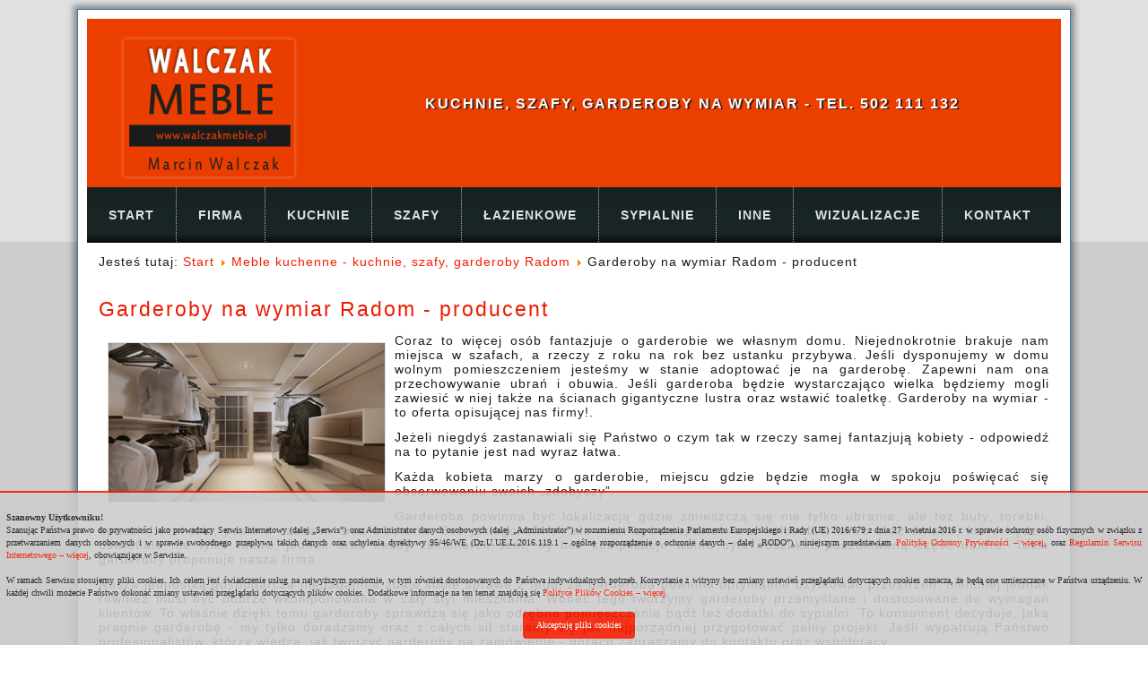

--- FILE ---
content_type: text/html; charset=utf-8
request_url: https://www.walczakmeble.pl/kuchnie-szafy-garderoby-na-wymiar-producent-mebli-radom/16-garderoby-na-wymiar-radom-producent
body_size: 5867
content:

<!DOCTYPE html>

<html dir="ltr" lang="pl-pl">

<head>

    <base href="https://www.walczakmeble.pl/kuchnie-szafy-garderoby-na-wymiar-producent-mebli-radom/16-garderoby-na-wymiar-radom-producent" />
	<meta http-equiv="content-type" content="text/html; charset=utf-8" />
	<meta name="keywords" content="kuchnie na wymiar Radom, Warszawa i okolice, szafy na wymiar Radom, Warszawa i okolice, garderoby na wymiar Radom, Warszawa i okolice" />
	<meta name="description" content="Kuchnie lakierowane, drewniane oraz z płyty laminowanej. Szafy, garderoby na wymiar. Producent mebli Radom. " />
	<meta name="generator" content="Joomla! - Open Source Content Management" />
	<title>Garderoby na wymiar Radom - producent</title>
	<link href="/plugins/content/sigplus/css/sigplus.min.css" rel="stylesheet" type="text/css" />
	<link href="/plugins/content/sigplus/engines/boxplus/popup/css/boxplus.min.css" rel="stylesheet" type="text/css" />
	<link href="/plugins/content/sigplus/engines/boxplus/popup/css/boxplus.lightsquare.css" rel="stylesheet" type="text/css" title="boxplus-lightsquare" />
	<style type="text/css">
#sigplus_e25c334c59c8caee180143c57e975992 ul > li img { margin:10px !important; }
	</style>
	<script type="application/json" class="joomla-script-options new">{"csrf.token":"6b74f59c5955f77ce900a358f69b3d39","system.paths":{"root":"","base":""}}</script>
	<script src="/media/jui/js/jquery.min.js?28dac9b70d48d325f3362f3b80bfb71f" type="text/javascript"></script>
	<script src="/media/jui/js/jquery-noconflict.js?28dac9b70d48d325f3362f3b80bfb71f" type="text/javascript"></script>
	<script src="/media/jui/js/jquery-migrate.min.js?28dac9b70d48d325f3362f3b80bfb71f" type="text/javascript"></script>
	<script src="/plugins/content/sigplus/engines/boxplus/popup/js/boxplus.min.js" type="text/javascript"></script>
	<script src="/plugins/content/sigplus/engines/boxplus/lang/boxplus.lang.min.js" type="text/javascript"></script>
	<script src="/media/system/js/mootools-core.js?28dac9b70d48d325f3362f3b80bfb71f" type="text/javascript"></script>
	<script src="/media/system/js/core.js?28dac9b70d48d325f3362f3b80bfb71f" type="text/javascript"></script>
	<script src="/media/system/js/mootools-more.js?28dac9b70d48d325f3362f3b80bfb71f" type="text/javascript"></script>
	<script src="/media/system/js/caption.js?28dac9b70d48d325f3362f3b80bfb71f" type="text/javascript"></script>
	<script type="text/javascript">
if (typeof(__jQuery__) == "undefined") { var __jQuery__ = jQuery; }__jQuery__(document).ready(function() {
__jQuery__("#sigplus_e25c334c59c8caee180143c57e975992").boxplusGallery(__jQuery__.extend({}, { rtl:false, theme: "lightsquare", title: function (anchor) { var t = __jQuery__("#" + __jQuery__("img", anchor).attr("id") + "_caption"); return t.size() ? t.html() : __jQuery__("img", anchor).attr("alt"); }, description: function (anchor) { var s = __jQuery__("#" + __jQuery__("img", anchor).attr("id") + "_summary"); return s.size() ? s.html() : anchor.attr("title"); }, slideshow: 0, download: function (anchor) { var d = __jQuery__("#" + __jQuery__("img", anchor).attr("id") + "_metadata a[rel=download]"); return d.size() ? d.attr("href") : ""; }, metadata: function (anchor) { var m = __jQuery__("#" + __jQuery__("img", anchor).attr("id") + "_iptc"); return m.size() ? m : ""; }  })); __jQuery__.boxplusLanguage("pl", "PL");
});
jQuery(function($) {
			 $('.hasTip').each(function() {
				var title = $(this).attr('title');
				if (title) {
					var parts = title.split('::', 2);
					var mtelement = document.id(this);
					mtelement.store('tip:title', parts[0]);
					mtelement.store('tip:text', parts[1]);
				}
			});
			var JTooltips = new Tips($('.hasTip').get(), {"maxTitleChars": 50,"fixed": false});
		});jQuery(window).on('load',  function() {
				new JCaption('img.caption');
			});
	</script>
	<meta http-equiv="Content-Style-Type" content="text/css" />
	<!--[if lt IE 8]><link rel="stylesheet" href="/plugins/content/sigplus/css/sigplus.ie7.css" type="text/css" /><![endif]-->
	<!--[if lt IE 9]><link rel="stylesheet" href="/plugins/content/sigplus/css/sigplus.ie8.css" type="text/css" /><![endif]-->
	<!--[if lt IE 9]><link rel="stylesheet" href="/plugins/content/sigplus/engines/boxplus/popup/css/boxplus.ie8.css" type="text/css" /><![endif]-->
	<!--[if lt IE 8]><link rel="stylesheet" href="/plugins/content/sigplus/engines/boxplus/popup/css/boxplus.ie7.css" type="text/css" /><![endif]-->
	<!--[if lt IE 9]><link rel="stylesheet" href="/plugins/content/sigplus/engines/boxplus/popup/css/boxplus.lightsquare.ie8.css" type="text/css" title="boxplus-lightsquare" /><![endif]-->


    <link rel="stylesheet" href="/templates/system/css/system.css" />

    <link rel="stylesheet" href="/templates/system/css/general.css" />

  

    

    <meta name="viewport" content="initial-scale = 1.0, maximum-scale = 1.0, user-scalable = no, width = device-width" />



    <!--[if lt IE 9]><script src="https://html5shiv.googlecode.com/svn/trunk/html5.js"></script><![endif]-->

    <link rel="stylesheet" href="/templates/walczakmeblepodstrony/css/template.css" media="screen" type="text/css" />

    <!--[if lte IE 7]><link rel="stylesheet" href="/templates/walczakmeblepodstrony/css/template.ie7.css" media="screen" /><![endif]-->

    <link rel="stylesheet" href="/templates/walczakmeblepodstrony/css/template.responsive.css" media="all" type="text/css" />

<link rel="stylesheet" type="text/css" href="http://fonts.googleapis.com/css?family=Carme|PT+Sans&amp;subset=latin" />



    <script>if ('undefined' != typeof jQuery) document._artxJQueryBackup = jQuery;</script>

    <script src="/templates/walczakmeblepodstrony/jquery.js"></script>

    <script>jQuery.noConflict();</script>



    <script src="/templates/walczakmeblepodstrony/script.js"></script>

    <script src="/templates/walczakmeblepodstrony/script.responsive.js"></script>

    <script src="/templates/walczakmeblepodstrony/modules.js"></script>

    <script type="text/javascript" src="/okienkocookies.js"></script>

    
    <script>if (document._artxJQueryBackup) jQuery = document._artxJQueryBackup;</script>

  <script>

  (function(i,s,o,g,r,a,m){i['GoogleAnalyticsObject']=r;i[r]=i[r]||function(){

  (i[r].q=i[r].q||[]).push(arguments)},i[r].l=1*new Date();a=s.createElement(o),

  m=s.getElementsByTagName(o)[0];a.async=1;a.src=g;m.parentNode.insertBefore(a,m)

  })(window,document,'script','//www.google-analytics.com/analytics.js','ga');



  ga('create', 'UA-63379487-1', 'auto');

  ga('send', 'pageview');



</script>

</head>

<body>



<div id="art-main">

    <div class="art-sheet clearfix">

<header class="art-header">


    <div class="art-shapes">

        

            </div>



<h1 class="art-headline">

    <a href="/">KUCHNIE, SZAFY, GARDEROBY NA WYMIAR - TEL. 502 111 132</a>

</h1>







<a href="/" title="Meble na wymiar: meble kuchnenne - kuchnie, szafy, garderoby na wymiar Radom, Warszawa, Kozienice" class="art-logo art-logo-1605469675">

    <img src="/templates/walczakmeblepodstrony/images/logo-1605469675.png" alt="" />

</a><a href="/" title="Meble kuchenne, kuchnie, szafy wnękowe i przesuwne oraz garderoby na wymiar Radom, Warszawa, Kozienice, Pionki, Garbatka-Letnisko, Zwoleń, Białobrzegi, Przytyk, Przysucha, Szydłowiec, Iłża, Skaryszew, Warszawa, Ząbki, Piaseczno, Konstancin-Jeziorna, Otwock, Wołomin, Sulejówek, Józefów, Grójec, Góra Kalwaria, Warka, Ożarów Mazowiecki, Piastów, Pruszków, Tarczyn" class="art-logo art-logo-90270813">

    <img src="/templates/walczakmeblepodstrony/images/logo-90270813.png" alt="" />

</a>




<nav class="art-nav">

    



<ul class="art-hmenu"><li class="item-101"><a href="/">START</a></li><li class="item-108"><a href="/firma">FIRMA</a></li><li class="item-109"><a href="/kuchnie-na-wymiar">KUCHNIE</a></li><li class="item-110"><a href="/szafy-na-wymiar">SZAFY</a></li><li class="item-171"><a href="/lazienkowe">ŁAZIENKOWE</a></li><li class="item-170"><a href="/sypialnie">SYPIALNIE</a></li><li class="item-173"><a href="/inne">INNE</a></li><li class="item-172"><a href="/wizualizacje">WIZUALIZACJE</a></li><li class="item-115"><a href="/kontakt">KONTAKT</a></li></ul>
 

    </nav>




                    

</header>



<div class="art-layout-wrapper">

                <div class="art-content-layout">

                    <div class="art-content-layout-row">

                        <div class="art-layout-cell art-content">

<article class="art-post"><div class="art-postcontent clearfix">
<div class="breadcrumbs">
<span class="showHere">Jesteś tutaj: </span><a href="/" class="pathway">Start</a> <img src="/media/system/images/arrow.png" alt="" /> <a href="/kuchnie-szafy-garderoby-na-wymiar-producent-mebli-radom" class="pathway">Meble kuchenne - kuchnie, szafy, garderoby Radom</a> <img src="/media/system/images/arrow.png" alt="" /> <span>Garderoby na wymiar Radom - producent</span></div>
</div></article><article class="art-post art-messages"><div class="art-postcontent clearfix"><div id="system-message-container">
	</div>
</div></article><div class="item-page"><article class="art-post"><h2 class="art-postheader"><a href="/kuchnie-szafy-garderoby-na-wymiar-producent-mebli-radom/16-garderoby-na-wymiar-radom-producent">Garderoby na wymiar Radom - producent</a></h2><div class="art-postcontent clearfix"><div class="art-article"><p style="text-align: justify;"><img style="float: left;" src="/images/garderoby_na_wymiar.png" alt="garderoby na wymiar Radom" width="308" height="177" />Coraz to więcej osób fantazjuje o garderobie we własnym domu. Niejednokrotnie brakuje nam miejsca w szafach, a rzeczy z roku na rok bez ustanku przybywa. Jeśli dysponujemy w domu wolnym pomieszczeniem jesteśmy w stanie adoptować je na garderobę. Zapewni nam ona przechowywanie ubrań i obuwia. Jeśli garderoba będzie wystarczająco wielka będziemy mogli zawiesić w niej także na ścianach gigantyczne lustra oraz wstawić toaletkę. Garderoby na wymiar - to oferta opisującej nas firmy!. </p>
<p style="text-align: justify;">Jeżeli niegdyś zastanawiali się Państwo o czym tak w rzeczy samej fantazjują kobiety - odpowiedź na to pytanie jest nad wyraz łatwa.</p>
<p style="text-align: justify;">Każda kobieta marzy o garderobie, miejscu gdzie będzie mogła w spokoju poświęcać się obserwowaniu swoich „zdobyczy”.</p>
<p style="text-align: justify;">Garderoba powinna być lokalizacją gdzie zmieszczą się nie tylko ubrania, ale też buty, torebki, apaszki, szaliczki, paski a czasami oraz biżuteria. Bez jakiegokolwiek ale musi być zaopatrzona w kolosalne lustro oraz światło, które będzie oświetlało nie tylko lustro, jednak oraz każdy zakamarek szaf, by bez komplikacje wolno było odszukać poszukiwaną część ubioru. Takie garderoby proponuje nasza firma.</p>
 
<p style="text-align: justify;">Nasza jednostka gospodarcza nienagannie zdaje sobie sprawę z tego, że garderoba powinna optymalnie użytkować przestrzeń, niemniej jednak również musi być dobrze wkomponowana w cały styl mieszkania. Wobec tego tworzymy garderoby przemyślane i dostosowane do wymagań klientów. To właśnie dzięki temu garderoby sprawdzą się jako odrębne pomieszczenia bądź też dodatki do sypialni. To konsument decyduje, jaką pragnie garderobę - my tylko doradzamy oraz z całych sił staramy się jak najporządniej przygotować pełny projekt. Jeśli wypatrują Państwo profesjonalistów, którzy wiedza, jak tworzyć garderoby na zamówienie - gorąco zapraszamy do kontaktu oraz współpracy.</p>
<p> <div id="sigplus_e25c334c59c8caee180143c57e975992" class="sigplus-gallery sigplus-center"><ul><li><a href="/images/galeria/garderoby_na_wymiar/garderoby_na_wymiar_01.jpg" rel="boxplus-sigplus_e25c334c59c8caee180143c57e975992"><img id="sigplus_e25c334c59c8caee180143c57e975992_img0000" width="300" height="199" src="/cache/preview/f8e0bdeb6fef4fe904144dcd20027d66.jpg" alt=""/></a></li></ul></div></p></div></div><div class="art-postmetadatafooter"><div class="art-postfootericons art-metadata-icons"><span class="art-postcategoryicon">Kategoria: <span class="art-post-metadata-category-parent">ROOT</span> / <span class="art-post-metadata-category-name"><a href="/kuchnie-szafy-garderoby-na-wymiar-producent-mebli-radom">Radom</a></span></span></div></div></article></div>








                        </div>

                    </div>

                </div>

            </div>





<footer class="art-footer">

<div class="art-content-layout-wrapper layout-item-0">

<div class="art-content-layout">

    <div class="art-content-layout-row">

    <div class="art-layout-cell layout-item-1" style="width: 33%">


        <p><a href="/kuchnie-szafy-garderoby-na-wymiar-producent-mebli-radom" title="Kuchnie lakierowane, meble kuchenne, szafy przesuwne, szafy wnękowe, garderoby. Producent kuchni, mebli kuchennych oraz szaf przesuwnych, wnękowych Radom i okolice.">Radom</a></p><p><a href="/kuchnie-szafy-garderoby-na-wymiar-producent-mebli-kozienice" title="Kuchnie lakierowane, meble kuchenne, szafy przesuwne, szafy wnękowe, garderoby. Producent kuchni, mebli kuchennych oraz szaf przesuwnych, wnękowych Kozienice i okolice.">Kozienice</a></p><p><a href="/kuchnie-szafy-garderoby-na-wymiar-producent-mebli-pionki" title="Kuchnie lakierowane, meble kuchenne, szafy przesuwne, szafy wnękowe, garderoby. Producent kuchni, mebli kuchennych oraz szaf przesuwnych, wnękowych Pionki i okolice.">Pionki</a></p><p><a href="/kuchnie-szafy-garderoby-na-wymiar-producent-mebli-garbatka-letnisko" title="Kuchnie lakierowane, meble kuchenne, szafy przesuwne, szafy wnękowe, garderoby. Producent kuchni, mebli kuchennych oraz szaf przesuwnych, wnękowych Garbartka-Letnisko i okolice.">Garbatka-Letnisko</a><br /></p><p><a href="/kuchnie-szafy-garderoby-na-wymiar-producent-mebli-zwolen" title="Kuchnie lakierowane, meble kuchenne, szafy przesuwne, szafy wnękowe, garderoby. Producent kuchni, mebli kuchennych oraz szaf przesuwnych, wnękowych Zwoleń i okolice.">Zwoleń</a></p><p><a href="/kuchnie-szafy-garderoby-na-wymiar-producent-mebli-bialobrzegi" title="Kuchnie lakierowane, meble kuchenne, szafy przesuwne, szafy wnękowe, garderoby. Producent kuchni, mebli kuchennych oraz szaf przesuwnych, wnękowych Białobrzegi i okolice.">Białobrzegi</a>&nbsp;<br /></p><p><a href="/kuchnie-szafy-garderoby-na-wymiar-producent-mebli-przytyk" title="Kuchnie lakierowane, meble kuchenne, szafy przesuwne, szafy wnękowe, garderoby. Producent kuchni, mebli kuchennych oraz szaf przesuwnych, wnękowych Przytyk i okolice.">Przytyk</a></p><p><a href="/kuchnie-szafy-garderoby-na-wymiar-producent-mebli-przysucha" title="Kuchnie lakierowane, meble kuchenne, szafy przesuwne, szafy wnękowe, garderoby. Producent kuchni, mebli kuchennych oraz szaf przesuwnych, wnękowych Przysucha i okolice.">Przysucha</a></p><p><a href="/kuchnie-szafy-garderoby-na-wymiar-producent-mebli-szydlowiec" title="Kuchnie lakierowane, meble kuchenne, szafy przesuwne, szafy wnękowe, garderoby. Producent kuchni, mebli kuchennych oraz szaf przesuwnych, wnękowych Szydłowiec i okolice.">Szydłowiec</a></p><p><a href="/kuchnie-szafy-garderoby-na-wymiar-producent-mebli-ilza" title="Kuchnie lakierowane, meble kuchenne, szafy przesuwne, szafy wnękowe, garderoby. Producent kuchni, mebli kuchennych oraz szaf przesuwnych, wnękowych Iłża i okolice.">Iłża</a></p><p><a href="/kuchnie-szafy-garderoby-na-wymiar-producent-mebli-skaryszew" title="Kuchnie lakierowane, meble kuchenne, szafy przesuwne, szafy wnękowe, garderoby. Producent kuchni, mebli kuchennych oraz szaf przesuwnych, wnękowych Skaryszew i okolice.">Skaryszew</a></p><p><a href="/kuchnie-szafy-garderoby-na-wymiar-producent-mebli-kielce" title="Kuchnie lakierowane, meble kuchenne, szafy przesuwne, szafy wnękowe, garderoby. Producent kuchni, mebli kuchennych oraz szaf przesuwnych, wnękowych Kielce i okolice.">Kielce</a></p><a href="/kuchnie-szafy-garderoby-na-wymiar-producent-mebli-pulawy" title="Kuchnie lakierowane, meble kuchenne, szafy przesuwne, szafy wnękowe, garderoby. Producent kuchni, mebli kuchennych oraz szaf przesuwnych, wnękowych Puławy i okolice.">Puławy</a></p>

    
</div><div class="art-layout-cell layout-item-1" style="width: 34%">


        <p><a href="/kuchnie-szafy-garderoby-na-wymiar-producent-mebli-warszawa" title="Kuchnie lakierowane, meble kuchenne, szafy przesuwne, szafy wnękowe, garderoby. Producent kuchni, mebli kuchennych oraz szaf przesuwnych, wnękowych Warszawa i okolice.">Warszawa</a></p><p><a href="/kuchnie-szafy-garderoby-na-wymiar-producent-mebli-zabki" title="Kuchnie lakierowane, meble kuchenne, szafy przesuwne, szafy wnękowe, garderoby. Producent kuchni, mebli kuchennych oraz szaf przesuwnych, wnękowych Ząbki i okolice.">Ząbki</a><br /></p><p><a href="/kuchnie-szafy-garderoby-na-wymiar-producent-mebli-piaseczno" title="Kuchnie lakierowane, meble kuchenne, szafy przesuwne, szafy wnękowe, garderoby. Producent kuchni, mebli kuchennych oraz szaf przesuwnych, wnękowych Piaseczno i okolice.">Piaseczno</a></p><p><a href="/kuchnie-szafy-garderoby-na-wymiar-producent-mebli-konstancin-jeziorna" title="Kuchnie lakierowane, meble kuchenne, szafy przesuwne, szafy wnękowe, garderoby. Producent kuchni, mebli kuchennych oraz szaf przesuwnych, wnękowych Konstancin-Jeziorna i okolice.">Konstancin-Jeziorna</a></p><p><a href="/kuchnie-szafy-garderoby-na-wymiar-producent-mebli-otwock" title="Kuchnie lakierowane, meble kuchenne, szafy przesuwne, szafy wnękowe, garderoby. Producent kuchni, mebli kuchennych oraz szaf przesuwnych, wnękowych Otwock i okolice.">Otwock</a><br /></p><p><a href="/kuchnie-szafy-garderoby-na-wymiar-producent-mebli-wolomin" title="Kuchnie lakierowane, meble kuchenne, szafy przesuwne, szafy wnękowe, garderoby. Producent kuchni, mebli kuchennych oraz szaf przesuwnych, wnękowych Wołomin i okolice.">Wołomin</a></p><p><a href="/kuchnie-szafy-garderoby-na-wymiar-producent-mebli-sulejowek" title="Kuchnie lakierowane, meble kuchenne, szafy przesuwne, szafy wnękowe, garderoby. Producent kuchni, mebli kuchennych oraz szaf przesuwnych, wnękowych Sulejówek i okolice.">Sulejówek</a></p><p><a href="/kuchnie-szafy-garderoby-na-wymiar-producent-mebli-jozefow" title="Kuchnie lakierowane, meble kuchenne, szafy przesuwne, szafy wnękowe, garderoby. Producent kuchni, mebli kuchennych oraz szaf przesuwnych, wnękowych Józefów i okolice.">Józefów</a></p><p><a href="/kuchnie-szafy-garderoby-na-wymiar-producent-mebli-grojec" title="Kuchnie lakierowane, meble kuchenne, szafy przesuwne, szafy wnękowe, garderoby. Producent kuchni, mebli kuchennych oraz szaf przesuwnych, wnękowych Grójec i okolice.">Grójec</a></p><p><a href="/kuchnie-szafy-garderoby-na-wymiar-producent-mebli-gora-kalwaria" title="Kuchnie lakierowane, meble kuchenne, szafy przesuwne, szafy wnękowe, garderoby. Producent kuchni, mebli kuchennych oraz szaf przesuwnych, wnękowych Góra Kalwaria i okolice.">Góra Kalwaria</a><br /></p><p><a href="/kuchnie-szafy-garderoby-na-wymiar-producent-mebli-warka" title="Kuchnie lakierowane, meble kuchenne, szafy przesuwne, szafy wnękowe, garderoby. Producent kuchni, mebli kuchennych oraz szaf przesuwnych, wnękowych Warka i okolice.">Warka</a></p><p><a href="/kuchnie-szafy-garderoby-na-wymiar-producent-mebli-skarzysko-kamienna" title="Kuchnie lakierowane, meble kuchenne, szafy przesuwne, szafy wnękowe, garderoby. Producent kuchni, mebli kuchennych oraz szaf przesuwnych, wnękowych Skarżysko Kamienna i okolice.">Skarżysko Kamienna</a></p>

    
</div><div class="art-layout-cell layout-item-1" style="width: 33%">


        <p><a href="/kuchnie-szafy-garderoby-na-wymiar-producent-mebli-ozarow-mazowiecki" title="Kuchnie lakierowane, meble kuchenne, szafy przesuwne, szafy wnękowe, garderoby. Producent kuchni, mebli kuchennych oraz szaf przesuwnych, wnękowych Ożarów Mazowiecki i okolice.">Ożarów Mazowiecki</a></p><p><a href="/kuchnie-szafy-garderoby-na-wymiar-producent-mebli-piastow" title="Kuchnie lakierowane, meble kuchenne, szafy przesuwne, szafy wnękowe, garderoby. Producent kuchni, mebli kuchennych oraz szaf przesuwnych, wnękowych Piastów i okolice.">Piastów</a></p><p><a href="/kuchnie-szafy-garderoby-na-wymiar-producent-mebli-pruszkow" title="Kuchnie lakierowane, meble kuchenne, szafy przesuwne, szafy wnękowe, garderoby. Producent kuchni, mebli kuchennych oraz szaf przesuwnych, wnękowych Pruszków i okolice.">Pruszków</a></p><p><a href="/kuchnie-szafy-garderoby-na-wymiar-producent-mebli-tarczyn" title="Kuchnie lakierowane, meble kuchenne, szafy przesuwne, szafy wnękowe, garderoby. Producent kuchni, mebli kuchennych oraz szaf przesuwnych, wnękowych Tarczyn i okolice.">Tarczyn</a></p><p><a href="/kuchnie-szafy-garderoby-na-wymiar-producent-mebli-blonie" title="Kuchnie lakierowane, meble kuchenne, szafy przesuwne, szafy wnękowe, garderoby. Producent kuchni, mebli kuchennych oraz szaf przesuwnych, wnękowych Błonie i okolice.">Błonie</a></p><p><a href="/kuchnie-szafy-garderoby-na-wymiar-producent-mebli-brwinow" title="Kuchnie lakierowane, meble kuchenne, szafy przesuwne, szafy wnękowe, garderoby. Producent kuchni, mebli kuchennych oraz szaf przesuwnych, wnękowych Brwinów i okolice.">Brwinów</a></p><p><a href="/kuchnie-szafy-garderoby-na-wymiar-producent-mebli-nadarzyn" title="Kuchnie lakierowane, meble kuchenne, szafy przesuwne, szafy wnękowe, garderoby. Producent kuchni, mebli kuchennych oraz szaf przesuwnych, wnękowych Nadarzyn i okolice.">Nadarzyn</a></p><p><a href="/kuchnie-szafy-garderoby-na-wymiar-producent-mebli-zyrardow" title="Kuchnie lakierowane, meble kuchenne, szafy przesuwne, szafy wnękowe, garderoby. Producent kuchni, mebli kuchennych oraz szaf przesuwnych, wnękowych Żyrardów i okolice.">Żyrardów</a></p><p><a href="/kuchnie-szafy-garderoby-na-wymiar-producent-mebli-mszczonow" title="Kuchnie lakierowane, meble kuchenne, szafy przesuwne, szafy wnękowe, garderoby. Producent kuchni, mebli kuchennych oraz szaf przesuwnych, wnękowych Mszczonów i okolice.">Mszczonów</a></p><p><a href="/kuchnie-szafy-garderoby-na-wymiar-producent-mebli-skierniewice" title="Kuchnie lakierowane, meble kuchenne, szafy przesuwne, szafy wnękowe, garderoby. Producent kuchni, mebli kuchennych oraz szaf przesuwnych, wnękowych Skierniewice i okolice.">Skierniewice</a></p><p><a href="/kuchnie-szafy-garderoby-na-wymiar-producent-mebli-grodzisk-mazowiecki" title="Kuchnie lakierowane, meble kuchenne, szafy przesuwne, szafy wnękowe, garderoby. Producent kuchni, mebli kuchennych oraz szaf przesuwnych, wnękowych Grodzisk Mazowiecki i okolice.">Grodzisk Mazowiecki</a></p><p><a href="/kuchnie-szafy-garderoby-na-wymiar-producent-mebli-lublin" title="Kuchnie lakierowane, meble kuchenne, szafy przesuwne, szafy wnękowe, garderoby. Producent kuchni, mebli kuchennych oraz szaf przesuwnych, wnękowych Skarżysko Kamienna i okolice.">Lublin</a></p>

    
</div>

    </div>

</div>

</div>

<div class="art-content-layout">

    <div class="art-content-layout-row">

    <div class="art-layout-cell" style="width: 100%">


        <p style="text-align: center;"><br /><a href="/">Strona główna</a> | <a href="/regulamin-serwisu">Regulamin serwisu</a> | <a href="/polityka-plikow-cookies">Polityka plików cookies</a> | <a href="/polityka-ochrony-prywatnosci">Polityka ochrony prywatności</a> | <a href="/sitemap.xml">Mapa strony</a><br />Copyright © 2015 - WALCZAKMEBLE.PL - <span style="font-weight: bold;">MEBLE KUCHENNE - KUCHNIE - SZAFY - GARDEROBY NA WYMIAR RADOM, WARSZAWA I OKOLICE</span><span style="font-weight: bold;">.</span>&nbsp;All Rights Reserved.<br /></p><p style="text-align: center;"><br /></p><p style="text-align: center;"><span style="color: #EB1B00;">Strona internetowa zbudowana i pozycjonowana 

         przez Interprom.pl</span> <span style="color: #FF730F;">

        </span> - <a>pozycjonowanie Warszawa</a> &amp; <a title="Pozycjonowanie stron internetowych 

         Radom">pozycjowanie Radom</a><br /></p><p><br /></p>

    
</div>

    </div>

</div>



</footer>



    </div>

</div>






</body>

</html>

--- FILE ---
content_type: application/javascript
request_url: https://www.walczakmeble.pl/okienkocookies.js
body_size: 1646
content:
/*
 * Skrypt wyświetlający okienko z informacją o wykorzystaniu ciasteczek (cookies)
 * 
 * Więcej informacji: http://webhelp.pl/artykuly/okienko-z-informacja-o-ciasteczkach-cookies/
 * 
 */

function WHCreateCookie(name, value, days) {
    var date = new Date();
    date.setTime(date.getTime() + (days*24*60*60*1000));
    var expires = "; expires=" + date.toGMTString();
	document.cookie = name+"="+value+expires+"; path=/";
}
function WHReadCookie(name) {
	var nameEQ = name + "=";
	var ca = document.cookie.split(';');
	for(var i=0; i < ca.length; i++) {
		var c = ca[i];
		while (c.charAt(0) == ' ') c = c.substring(1, c.length);
		if (c.indexOf(nameEQ) == 0) return c.substring(nameEQ.length, c.length);
	}
	return null;
}

window.onload = WHCheckCookies;

function WHCheckCookies() {
    if(WHReadCookie('cookies_accepted') != 'T') {
        var message_container = document.createElement('div');
        message_container.id = 'cookies-message-container';
        var html_code = '<div id="cookies-message" style="padding: 7px; font-size: 10px; border-top: 2px solid #F41C00; font-family: PT Sans; text-align: justify; line-height: 14px; position: fixed; bottom: 0px; background: #cccccc; opacity: .9; color: #1C1C1C; z-index: 999"><br><strong>Szanowny Użytkowniku!</strong><br>Szanując Państwa prawo do prywatności jako prowadzący Serwis Internetowy (dalej „Serwis”) oraz Administrator danych osobowych (dalej „Administrator”) w rozumieniu Rozporządzenia Parlamentu Europejskiego i Rady (UE) 2016/679 z dnia 27 kwietnia 2016 r. w sprawie ochrony osób fizycznych w związku z przetwarzaniem danych osobowych i w sprawie swobodnego przepływu takich danych oraz uchylenia dyrektywy 95/46/WE (Dz.U.UE.L.2016.119.1 – ogólne rozporządzenie o ochronie danych – dalej „RODO”), niniejszym przedstawiam <a href="/polityka-ochrony-prywatnosci" style="color: #F41C00; text-decoration: none">Politykę Ochrony Prywatności – więcej</a>, oraz <a href="/regulamin-serwisu" style="color: #F41C00; text-decoration: none">Regulamin Serwisu Internetowego – więcej</a>, obowiązujące w Serwisie.<br><br>W ramach Serwisu stosujemy pliki cookies. Ich celem jest świadczenie usług na najwyższym poziomie, w tym również dostosowanych do Państwa indywidualnych potrzeb. Korzystanie z witryny bez zmiany ustawień przeglądarki dotyczących cookies oznacza, że będą one umieszczane w Państwa urządzeniu. W każdej chwili możecie Państwo dokonać zmiany ustawień przeglądarki dotyczących plików cookies. Dodatkowe informacje na ten temat znajdują się <a href="/polityka-plikow-cookies" style="color: #F41C00;  text-decoration: none">Polityce Plików Cookies – więcej</a>.<br><br><center><a href="javascript:WHCloseCookiesWindow();" id="accept-cookies-checkbox" name="accept-cookies" style="background-color: #F41C00; padding: 8px 15px 8px 15px; color: #FFF; border-radius: 4px; -moz-border-radius: 4px; -webkit-border-radius: 4px; display: inline-block; margin-left: 10px; text-decoration: none; cursor: pointer;">Akceptuję pliki cookies</a></center></div>'
        message_container.innerHTML = html_code;
        document.body.appendChild(message_container);
    }
}

function WHCloseCookiesWindow() {
    WHCreateCookie('cookies_accepted', 'T', 365);
    document.getElementById('cookies-message-container').removeChild(document.getElementById('cookies-message'));
}


--- FILE ---
content_type: text/plain
request_url: https://www.google-analytics.com/j/collect?v=1&_v=j102&a=726820956&t=pageview&_s=1&dl=https%3A%2F%2Fwww.walczakmeble.pl%2Fkuchnie-szafy-garderoby-na-wymiar-producent-mebli-radom%2F16-garderoby-na-wymiar-radom-producent&ul=en-us%40posix&dt=Garderoby%20na%20wymiar%20Radom%20-%20producent&sr=1280x720&vp=1280x720&_u=IEBAAEABAAAAACAAI~&jid=495368323&gjid=915082496&cid=2049661904.1769499330&tid=UA-63379487-1&_gid=2138539090.1769499330&_r=1&_slc=1&z=117197474
body_size: -450
content:
2,cG-WBS560009M